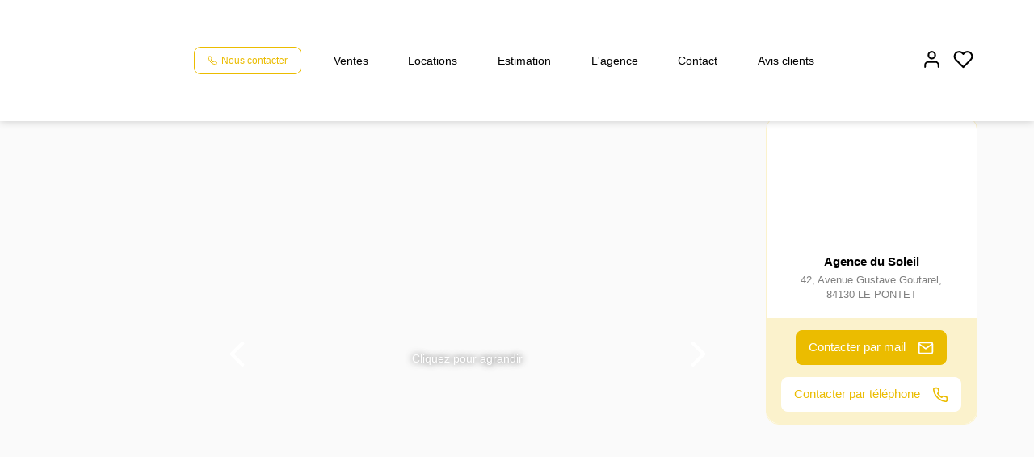

--- FILE ---
content_type: text/html; charset=UTF-8
request_url: https://www.agencedusoleil.net/fiches/3-32-36_16564313/le-pontet-appartement-type-3-de-55-m2.html
body_size: 2329
content:
<!DOCTYPE html>
<html lang="en">
<head>
    <meta charset="utf-8">
    <meta name="viewport" content="width=device-width, initial-scale=1">
    <title></title>
    <style>
        body {
            font-family: "Arial";
        }
    </style>
    <script type="text/javascript">
    window.awsWafCookieDomainList = [];
    window.gokuProps = {
"key":"AQIDAHjcYu/GjX+QlghicBgQ/7bFaQZ+m5FKCMDnO+vTbNg96AGoGJoAUj0XAzUPd0md0glnAAAAfjB8BgkqhkiG9w0BBwagbzBtAgEAMGgGCSqGSIb3DQEHATAeBglghkgBZQMEAS4wEQQMW9Toi2HIWnTj5agFAgEQgDt6UivCNVJejVhhH2/DM0mRLh97cNKSDcRWjh/Fuhqz6NxzDDVfUDIg7xNxvFWzuIjFcY5b5J+ux7el/g==",
          "iv":"CgAGvyLZeQAAAhIQ",
          "context":"TUo76skZSF0K20uubIvI8dbZUjycpdbKbuYz5xMI6rQ4VdR4I3nYyDklBvSbYSp/1KCbDy0wlmHJmx7rFbubi11A4seLejyxpNjqp8bnwIZAeCuDpIIPdCNFcyAnYwrkvOoEiMx09m3kTStnAB7zjiPkFoDltIhPwnw1CTrJF1XnYL3qjETnAWl8AaIAVEAegWfQt2U3niAdzwtARkzS7YaTGAF6Mxc05UgezbIWYmWG1sJTvQG+XEUU9DI/6YBlnWvuPL3/Avkrat0PyJPZUd+Ub7p04VJew2TNDAXEsnoj7lzB6uRZFhcdDAgDiLSQjGrfqRT1JWxD50dpIY3X2ysJ324maN6hzDuP9Y00V67PJyOxCIBZJx22/nm0JBAT4YVqiSgGWwXh260TJJKxXJq+bIJZO6OEDSerBB6W2Bw75R3/wzrGaQ5Alt78YHqBSqNuk5meCtuGH083ItkhTetXuxk29bRIbNgMr5asqI4cMmfn6ytVmekqimPpkSkfVxMbix4lxYASZ1MmD8W4zDn6EGQph0gmYqYyhv/TYZEnea3PYVf5Q/DCmCzwHw3g+oC6QnMCyVXwMMN4m/c0uztKWM6jM4wELnsFvAwKn4Q5bFe5M5qsXYW0VkhfBsXE99ptfGQ+FEY5wW/ZnwItpyTuLbX5ooUOyUua/kipDcQpTUmT/Y9M7arrPrZOa/gn2KRo0gQtjNiZ+12n/EG/c/OkPsp1YtHivutYCn2rbuFC3Kfav+0b1ff8ebZM6bWmxn0btLtLAM6vKjyOmtj+GrBeqpw35Eev1Q=="
};
    </script>
    <script src="https://7813e45193b3.47e58bb0.eu-west-3.token.awswaf.com/7813e45193b3/28fa1170bc90/1cc501575660/challenge.js"></script>
</head>
<body>
    <div id="challenge-container"></div>
    <script type="text/javascript">
        AwsWafIntegration.saveReferrer();
        AwsWafIntegration.checkForceRefresh().then((forceRefresh) => {
            if (forceRefresh) {
                AwsWafIntegration.forceRefreshToken().then(() => {
                    window.location.reload(true);
                });
            } else {
                AwsWafIntegration.getToken().then(() => {
                    window.location.reload(true);
                });
            }
        });
    </script>
    <noscript>
        <h1>JavaScript is disabled</h1>
        In order to continue, we need to verify that you're not a robot.
        This requires JavaScript. Enable JavaScript and then reload the page.
    </noscript>
</body>
</html>

--- FILE ---
content_type: image/svg+xml
request_url: https://www.agencedusoleil.net/office8_front/agencedusoleilgnimmo/cache/dpe_ges/ges_306fed6433df027e7118717829129d69.svg
body_size: 36260
content:
<svg xmlns="http://www.w3.org/2000/svg" xmlns:dc="http://purl.org/dc/elements/1.1/" xmlns:cc="http://creativecommons.org/ns#" xmlns:rdf="http://www.w3.org/1999/02/22-rdf-syntax-ns#" xmlns:sodipodi="http://sodipodi.sourceforge.net/DTD/sodipodi-0.dtd" xmlns:inkscape="http://www.inkscape.org/namespaces/inkscape" width="210" height="186.67" viewBox="0 0 210 186.67" version="1.1" id="svg164" sodipodi:docname="GES_C.svg" inkscape:version="0.92.5 (2060ec1f9f, 2020-04-08)" x="235" y="5">
  <metadata id="metadata170">
    <rdf:RDF>
      <cc:Work rdf:about="">
        <dc:format>image/svg+xml</dc:format>
        <dc:type rdf:resource="http://purl.org/dc/dcmitype/StillImage"/>
        <dc:title/>
      </cc:Work>
    </rdf:RDF>
  </metadata>
  <defs id="defs168"/>
  <sodipodi:namedview pagecolor="#ffffff" bordercolor="#666666" borderopacity="1" objecttolerance="10" gridtolerance="10" guidetolerance="10" inkscape:pageopacity="0" inkscape:pageshadow="2" inkscape:window-width="1920" inkscape:window-height="1043" id="namedview166" showgrid="false" inkscape:zoom="10.459834" inkscape:cx="119.61642" inkscape:cy="96.35649" inkscape:window-x="3840" inkscape:window-y="0" inkscape:window-maximized="1" inkscape:current-layer="svg164"/>
  <g id="Calque_3" data-name="Calque 3" transform="translate(0,6.17)">
    <path d="M 89.1,110.26 H 0.16 v 18 H 89.1 a 9,9 0 0 0 0,-18 z" style="fill:#4c5271" id="path2" inkscape:connector-curvature="0"/>
    <path d="M 122.19,151.73 H 0.16 v 18 h 122 a 9,9 0 0 0 0,-18 z" style="fill:#2a1b36" id="path4" inkscape:connector-curvature="0"/>
    <path d="M 105.85,131 H 0.16 v 18 h 105.69 a 9,9 0 1 0 0,-18 z" style="fill:#3a3553" id="path6" inkscape:connector-curvature="0"/>
    <path d="M 70.66,89.52 H 0.16 v 18 h 70.5 a 9,9 0 1 0 0,-18 z" style="fill:#616f8f" id="path8" inkscape:connector-curvature="0"/>
    <g id="Lettre_E" data-name="Lettre E">
      <path d="m 10,125.06 v -11.45 h 7.58 v 1.93 h -5.49 v 2.54 h 5.13 V 120 h -5.13 v 3.12 h 5.71 v 1.93 z" style="fill:#ffffff" id="path10" inkscape:connector-curvature="0"/>
    </g>
    <g id="Lettre_F" data-name="Lettre F">
      <path d="m 10,145.89 v -11.45 h 7 v 1.93 h -4.89 v 2.71 h 4.26 V 141 h -4.26 v 4.87 z" style="fill:#ffffff" id="path13" inkscape:connector-curvature="0"/>
    </g>
    <g id="Lettre_G" data-name="Lettre G">
      <path d="m 14.78,162 v -1.9 h 4.45 v 4.56 a 5.53,5.53 0 0 1 -1.88,1.24 6.13,6.13 0 0 1 -2.49,0.53 5.16,5.16 0 0 1 -2.8,-0.75 4.62,4.62 0 0 1 -1.79,-2.16 7.65,7.65 0 0 1 -0.6,-3.05 7.35,7.35 0 0 1 0.67,-3.18 4.77,4.77 0 0 1 2,-2.13 4.83,4.83 0 0 1 2.45,-0.57 4.52,4.52 0 0 1 3,0.89 4.18,4.18 0 0 1 1.31,2.52 l -2.05,0.43 a 2.54,2.54 0 0 0 -0.81,-1.34 2.32,2.32 0 0 0 -1.49,-0.48 2.65,2.65 0 0 0 -2.15,1 4.38,4.38 0 0 0 -0.8,2.85 4.86,4.86 0 0 0 0.81,3.06 2.57,2.57 0 0 0 2.12,1 3.26,3.26 0 0 0 1.3,-0.29 4.36,4.36 0 0 0 1.11,-0.69 V 162 Z" style="fill:#ffffff" id="path16" inkscape:connector-curvature="0"/>
    </g>
    <g id="Lettre_D" data-name="Lettre D">
      <path d="m 10,92.73 h 3.77 a 6.4,6.4 0 0 1 1.94,0.22 3.31,3.31 0 0 1 1.54,1 5.16,5.16 0 0 1 1,1.86 9.47,9.47 0 0 1 0.34,2.71 8.27,8.27 0 0 1 -0.32,2.43 5.31,5.31 0 0 1 -1.09,2 3.57,3.57 0 0 1 -1.45,0.91 5.71,5.71 0 0 1 -1.83,0.24 H 10 Z m 2.06,1.94 v 7.58 h 1.54 a 4.72,4.72 0 0 0 1.25,-0.11 1.84,1.84 0 0 0 0.83,-0.47 2.6,2.6 0 0 0 0.54,-1.11 8.28,8.28 0 0 0 0.21,-2.1 7.66,7.66 0 0 0 -0.21,-2 2.77,2.77 0 0 0 -0.58,-1.11 2,2 0 0 0 -1,-0.54 8.81,8.81 0 0 0 -1.69,-0.1 z" style="fill:#ffffff" id="path19" inkscape:connector-curvature="0"/>
    </g>
    <path d="M 26.38,11.75 H 0.27 v 18 h 26.11 a 9,9 0 1 0 0,-18 z" style="fill:#a4dbf8" id="path22" inkscape:connector-curvature="0"/>
    <text transform="matrix(0.89,0,0,1,9,26.81)" style="font-weight:700;font-size:16.00396919px;font-family:Arial-BoldMT, Arial;letter-spacing:-0.03708218em;fill:#ffffff" id="text24">A</text>
    <path d="M 41.79,32.28 H 0.27 v 18 h 41.52 a 9,9 0 1 0 0,-18 z" style="fill:#8eb4d3" id="path26" inkscape:connector-curvature="0"/>
    <g id="Lettre_B" data-name="Lettre B">
      <path d="m 10.15,35.33 h 4.08 a 11.26,11.26 0 0 1 1.81,0.11 2.48,2.48 0 0 1 1.07,0.48 2.75,2.75 0 0 1 0.78,0.95 2.85,2.85 0 0 1 0.32,1.34 2.9,2.9 0 0 1 -0.39,1.48 2.55,2.55 0 0 1 -1.05,1 2.71,2.71 0 0 1 1.44,1 3,3 0 0 1 0.5,1.72 3.68,3.68 0 0 1 -0.33,1.59 2.89,2.89 0 0 1 -0.88,1.18 2.74,2.74 0 0 1 -1.39,0.55 c -0.34,0 -1.17,0.06 -2.48,0.07 h -3.48 z m 2.06,1.91 v 2.64 h 1.35 q 1.21,0 1.5,0 a 1.4,1.4 0 0 0 0.84,-0.41 1.32,1.32 0 0 0 0.3,-0.9 1.38,1.38 0 0 0 -0.26,-0.86 1.19,1.19 0 0 0 -0.78,-0.41 c -0.2,0 -0.79,0 -1.76,0 z m 0,4.55 v 3.06 h 1.91 a 8.11,8.11 0 0 0 1.42,-0.07 1.22,1.22 0 0 0 0.74,-0.45 1.51,1.51 0 0 0 0.3,-1 1.61,1.61 0 0 0 -0.23,-0.87 1.22,1.22 0 0 0 -0.64,-0.52 6.18,6.18 0 0 0 -1.83,-0.17 z" style="fill:#ffffff" id="path28" inkscape:connector-curvature="0"/>
    </g>
    <path d="M 0.77,86.31 V 53.5 h 46.71 a 16.41,16.41 0 0 1 0,32.81 z" style="fill:#7893b2" id="path31" inkscape:connector-curvature="0"/>
    <path d="m 47.48,54 a 15.91,15.91 0 0 1 0,31.81 H 1.27 V 54 h 46.21 m 0,-1 H 0.27 v 33.81 h 47.21 a 16.91,16.91 0 0 0 0,-33.81 z" id="path33" inkscape:connector-curvature="0"/>
    <rect x="103.19" y="34.560001" width="2.1900001" height="70.330002" transform="rotate(90,104.285,69.725)" id="rect35"/>
    <g id="Lettre_C" data-name="Lettre C">
      <path d="m 24.73,72.81 4.13,1.46 A 10.61,10.61 0 0 1 25.7,80 8.32,8.32 0 0 1 20.11,81.88 8.6,8.6 0 0 1 13.21,78.66 Q 10.5,75.45 10.5,69.87 c 0,-3.93 0.91,-7 2.72,-9.16 a 8.83,8.83 0 0 1 7.15,-3.26 8.24,8.24 0 0 1 6.28,2.55 9.75,9.75 0 0 1 2.15,4.35 l -4.21,1.13 A 5.13,5.13 0 0 0 23,62.61 a 4.16,4.16 0 0 0 -2.88,-1.07 4.58,4.58 0 0 0 -3.8,1.89 c -1,1.26 -1.46,3.29 -1.46,6.11 q 0,4.47 1.43,6.38 a 4.48,4.48 0 0 0 3.74,1.9 4,4 0 0 0 2.97,-1.21 7.29,7.29 0 0 0 1.73,-3.8 z" style="fill:#ffffff;stroke:#000000;stroke-width:0.5px;stroke-miterlimit:10" id="path37" inkscape:connector-curvature="0"/>
    </g>
    <g id="kg_CO2m2" data-name="kg CO2m2">
      <path d="M 173.15,76.53 V 72.32 H 174 v 2.23 l 0.94,-1.07 h 1 l -1,1.11 1.06,1.94 h -0.87 l -0.77,-1.37 -0.37,0.39 v 1 z" id="path40" inkscape:connector-curvature="0"/>
      <path d="m 176.37,76.73 0.92,0.11 a 0.31,0.31 0 0 0 0.11,0.22 0.6,0.6 0 0 0 0.36,0.09 0.84,0.84 0 0 0 0.47,-0.1 0.38,0.38 0 0 0 0.17,-0.2 1.52,1.52 0 0 0 0,-0.37 V 76 a 1.09,1.09 0 0 1 -0.91,0.5 1.11,1.11 0 0 1 -1,-0.52 1.75,1.75 0 0 1 -0.28,-1 1.71,1.71 0 0 1 0.36,-1.17 1.22,1.22 0 0 1 0.92,-0.41 1.11,1.11 0 0 1 0.93,0.5 v -0.43 h 0.76 v 2.74 a 2.66,2.66 0 0 1 -0.09,0.8 1,1 0 0 1 -0.25,0.42 1.18,1.18 0 0 1 -0.43,0.24 2.15,2.15 0 0 1 -0.68,0.09 1.76,1.76 0 0 1 -1.1,-0.27 0.85,0.85 0 0 1 -0.32,-0.67 z m 0.72,-1.79 a 1.14,1.14 0 0 0 0.19,0.71 0.59,0.59 0 0 0 0.46,0.23 0.64,0.64 0 0 0 0.5,-0.23 1,1 0 0 0 0.21,-0.69 1.06,1.06 0 0 0 -0.2,-0.7 0.62,0.62 0 0 0 -0.49,-0.23 0.61,0.61 0 0 0 -0.48,0.22 1.09,1.09 0 0 0 -0.19,0.69 z" id="path42" inkscape:connector-curvature="0"/>
      <path d="m 184.37,75 0.82,0.26 a 1.82,1.82 0 0 1 -0.63,1 2,2 0 0 1 -2.49,-0.24 2.2,2.2 0 0 1 -0.54,-1.57 2.31,2.31 0 0 1 0.54,-1.63 1.85,1.85 0 0 1 1.43,-0.58 1.72,1.72 0 0 1 1.25,0.46 1.59,1.59 0 0 1 0.43,0.77 l -0.84,0.2 a 0.89,0.89 0 0 0 -0.31,-0.52 0.93,0.93 0 0 0 -0.58,-0.18 1,1 0 0 0 -0.76,0.33 1.69,1.69 0 0 0 -0.29,1.09 1.79,1.79 0 0 0 0.29,1.14 0.94,0.94 0 0 0 0.75,0.33 0.86,0.86 0 0 0 0.58,-0.21 1.25,1.25 0 0 0 0.35,-0.65 z" id="path44" inkscape:connector-curvature="0"/>
      <path d="m 185.75,74.45 a 2.64,2.64 0 0 1 0.19,-1.08 2.46,2.46 0 0 1 0.39,-0.58 1.62,1.62 0 0 1 0.55,-0.37 2.29,2.29 0 0 1 0.9,-0.17 2,2 0 0 1 1.49,0.58 2.57,2.57 0 0 1 0,3.19 2,2 0 0 1 -1.48,0.58 2,2 0 0 1 -1.5,-0.57 2.17,2.17 0 0 1 -0.54,-1.58 z m 0.87,0 a 1.6,1.6 0 0 0 0.33,1.09 1.16,1.16 0 0 0 1.68,0 1.66,1.66 0 0 0 0.32,-1.1 1.55,1.55 0 0 0 -0.32,-1.08 1.17,1.17 0 0 0 -1.68,0 1.55,1.55 0 0 0 -0.33,1.06 z" id="path46" inkscape:connector-curvature="0"/>
      <path d="m 191.25,76.23 v 0.3 h -1.13 a 0.94,0.94 0 0 1 0.11,-0.32 2.34,2.34 0 0 1 0.37,-0.41 1.84,1.84 0 0 0 0.26,-0.27 0.32,0.32 0 0 0 0.07,-0.2 0.24,0.24 0 0 0 -0.06,-0.17 0.25,0.25 0 0 0 -0.16,0 0.23,0.23 0 0 0 -0.16,0.06 0.34,0.34 0 0 0 -0.07,0.2 h -0.32 a 0.55,0.55 0 0 1 0.18,-0.39 0.66,0.66 0 0 1 0.38,-0.11 0.53,0.53 0 0 1 0.39,0.13 0.42,0.42 0 0 1 0.14,0.34 0.52,0.52 0 0 1 0,0.21 0.74,0.74 0 0 1 -0.13,0.22 1,1 0 0 1 -0.21,0.21 l -0.19,0.19 -0.07,0.09 z" id="path48" inkscape:connector-curvature="0"/>
      <path d="m 191.36,76.6 1,-4.35 H 193 l -1,4.35 z" id="path50" inkscape:connector-curvature="0"/>
      <path d="m 193.37,73.48 h 0.74 v 0.42 a 1.18,1.18 0 0 1 0.95,-0.49 1,1 0 0 1 0.51,0.12 0.9,0.9 0 0 1 0.35,0.37 1.44,1.44 0 0 1 0.43,-0.37 1.08,1.08 0 0 1 0.5,-0.12 1.15,1.15 0 0 1 0.57,0.14 0.86,0.86 0 0 1 0.35,0.4 1.88,1.88 0 0 1 0.08,0.63 v 2 H 197 v -1.79 a 1.25,1.25 0 0 0 -0.08,-0.59 0.38,0.38 0 0 0 -0.34,-0.17 0.53,0.53 0 0 0 -0.32,0.1 0.62,0.62 0 0 0 -0.22,0.3 2.46,2.46 0 0 0 -0.06,0.63 v 1.47 h -0.81 v -1.67 a 3,3 0 0 0 0,-0.58 0.4,0.4 0 0 0 -0.14,-0.19 0.43,0.43 0 0 0 -0.24,-0.06 0.57,0.57 0 0 0 -0.34,0.1 0.53,0.53 0 0 0 -0.21,0.29 1.94,1.94 0 0 0 -0.07,0.63 v 1.48 h -0.8 z" id="path52" inkscape:connector-curvature="0"/>
      <path d="m 200,74 v 0.45 h -1.7 a 1,1 0 0 1 0.16,-0.43 2.63,2.63 0 0 1 0.56,-0.54 2.3,2.3 0 0 0 0.39,-0.34 0.33,0.33 0 0 0 0.09,-0.22 0.22,0.22 0 0 0 -0.07,-0.17 0.34,0.34 0 0 0 -0.22,-0.06 0.29,0.29 0 0 0 -0.22,0.07 0.4,0.4 0 0 0 -0.09,0.26 l -0.54,-0.05 a 0.77,0.77 0 0 1 0.22,-0.49 0.94,0.94 0 0 1 0.64,-0.2 0.91,0.91 0 0 1 0.61,0.18 0.58,0.58 0 0 1 0.21,0.44 0.72,0.72 0 0 1 -0.06,0.29 1.23,1.23 0 0 1 -0.21,0.29 4.73,4.73 0 0 1 -0.39,0.32 l -0.24,0.2 z" id="path54" inkscape:connector-curvature="0"/>
      <path d="m 200.61,76.53 v -0.81 h 0.81 v 0.81 z" id="path56" inkscape:connector-curvature="0"/>
      <path d="m 202.85,74.41 -0.74,-0.13 a 1.22,1.22 0 0 1 0.43,-0.66 1.57,1.57 0 0 1 0.9,-0.21 1.87,1.87 0 0 1 0.8,0.13 0.79,0.79 0 0 1 0.37,0.32 1.72,1.72 0 0 1 0.11,0.73 v 0.94 a 2.88,2.88 0 0 0 0,0.59 1.53,1.53 0 0 0 0.14,0.41 h -0.79 a 1.33,1.33 0 0 1 -0.08,-0.24 0.42,0.42 0 0 1 0,-0.09 1.72,1.72 0 0 1 -0.44,0.3 1.45,1.45 0 0 1 -0.51,0.1 1,1 0 0 1 -0.74,-0.26 0.84,0.84 0 0 1 -0.27,-0.64 0.78,0.78 0 0 1 0.13,-0.46 0.73,0.73 0 0 1 0.34,-0.31 2.23,2.23 0 0 1 0.64,-0.19 4.54,4.54 0 0 0 0.79,-0.2 v -0.08 a 0.39,0.39 0 0 0 -0.12,-0.33 0.66,0.66 0 0 0 -0.43,-0.1 0.63,0.63 0 0 0 -0.34,0.08 0.62,0.62 0 0 0 -0.19,0.3 z m 1.08,0.65 a 4.5,4.5 0 0 1 -0.49,0.13 1.29,1.29 0 0 0 -0.44,0.14 0.32,0.32 0 0 0 -0.16,0.28 0.42,0.42 0 0 0 0.12,0.3 0.48,0.48 0 0 0 0.33,0.12 0.72,0.72 0 0 0 0.41,-0.14 0.54,0.54 0 0 0 0.19,-0.27 1.52,1.52 0 0 0 0,-0.39 z" id="path58" inkscape:connector-curvature="0"/>
      <path d="m 208.29,76.53 h -0.81 V 75 a 2.68,2.68 0 0 0 0,-0.64 0.47,0.47 0 0 0 -0.17,-0.22 A 0.51,0.51 0 0 0 207,74 a 0.7,0.7 0 0 0 -0.38,0.11 0.58,0.58 0 0 0 -0.22,0.31 2.2,2.2 0 0 0 -0.07,0.7 v 1.38 h -0.8 v -3 h 0.75 v 0.45 a 1.2,1.2 0 0 1 1,-0.52 1.13,1.13 0 0 1 0.49,0.1 0.71,0.71 0 0 1 0.33,0.24 0.89,0.89 0 0 1 0.16,0.34 2.47,2.47 0 0 1 0,0.54 z" id="path60" inkscape:connector-curvature="0"/>
    </g>
    <g id="peu_d_emissions_de_CO2" data-name="peu d emissions de CO2">
      <path d="m 0.3,1.81 h 1 V 2.4 A 1.44,1.44 0 0 1 1.82,1.91 1.4,1.4 0 0 1 2.55,1.72 1.56,1.56 0 0 1 3.74,2.26 2.26,2.26 0 0 1 4.22,3.79 2.26,2.26 0 0 1 3.73,5.35 1.5,1.5 0 0 1 2.54,5.91 1.32,1.32 0 0 1 1.94,5.78 2.15,2.15 0 0 1 1.37,5.33 v 2 H 0.3 Z m 1.05,1.94 a 1.55,1.55 0 0 0 0.27,1 0.82,0.82 0 0 0 0.65,0.32 0.78,0.78 0 0 0 0.62,-0.3 1.55,1.55 0 0 0 0.24,-1 A 1.47,1.47 0 0 0 2.88,2.83 0.8,0.8 0 0 0 2.25,2.53 0.8,0.8 0 0 0 1.61,2.83 1.28,1.28 0 0 0 1.35,3.75 Z" style="fill:#8eb4d3" id="path63" inkscape:connector-curvature="0"/>
      <path d="M 7.38,4.54 8.44,4.72 A 1.76,1.76 0 0 1 7.79,5.61 1.9,1.9 0 0 1 6.69,5.91 1.81,1.81 0 0 1 5.14,5.23 2.35,2.35 0 0 1 4.75,3.84 2.21,2.21 0 0 1 5.27,2.28 1.71,1.71 0 0 1 6.59,1.72 1.77,1.77 0 0 1 8,2.31 2.61,2.61 0 0 1 8.49,4.12 H 5.83 A 1.12,1.12 0 0 0 6.09,4.86 0.82,0.82 0 0 0 6.7,5.12 0.64,0.64 0 0 0 7.12,5 0.79,0.79 0 0 0 7.38,4.54 Z M 7.44,3.47 A 1,1 0 0 0 7.2,2.77 0.76,0.76 0 0 0 6.08,2.77 1,1 0 0 0 5.85,3.46 Z" style="fill:#8eb4d3" id="path65" inkscape:connector-curvature="0"/>
      <path d="M 12,5.82 V 5.22 A 1.69,1.69 0 0 1 11.42,5.73 1.6,1.6 0 0 1 10.67,5.91 1.43,1.43 0 0 1 10,5.73 1,1 0 0 1 9.53,5.24 2.21,2.21 0 0 1 9.39,4.35 V 1.81 h 1.01 v 1.84 a 5,5 0 0 0 0.06,1 0.55,0.55 0 0 0 0.21,0.3 0.62,0.62 0 0 0 0.39,0.11 A 0.81,0.81 0 0 0 11.55,5 0.76,0.76 0 0 0 11.85,4.63 4.39,4.39 0 0 0 11.93,3.55 V 1.81 H 13 v 4 z" style="fill:#8eb4d3" id="path67" inkscape:connector-curvature="0"/>
      <path d="m 19.92,5.82 h -1 V 5.23 A 1.56,1.56 0 0 1 18.34,5.74 1.39,1.39 0 0 1 17.67,5.91 1.52,1.52 0 0 1 16.48,5.35 2.25,2.25 0 0 1 16,3.8 2.23,2.23 0 0 1 16.48,2.25 1.54,1.54 0 0 1 17.69,1.72 1.49,1.49 0 0 1 18.86,2.28 v -2 h 1.06 z M 17.08,3.73 a 1.81,1.81 0 0 0 0.18,0.93 0.81,0.81 0 0 0 0.72,0.41 0.77,0.77 0 0 0 0.62,-0.31 1.45,1.45 0 0 0 0.26,-0.93 1.58,1.58 0 0 0 -0.25,-1 0.82,0.82 0 0 0 -1.27,0 1.36,1.36 0 0 0 -0.26,0.9 z" style="fill:#8eb4d3" id="path69" inkscape:connector-curvature="0"/>
      <path d="M 20.94,0.3 H 22 v 0.76 a 2.7,2.7 0 0 1 -0.08,0.72 1,1 0 0 1 -0.3,0.48 1.54,1.54 0 0 1 -0.56,0.33 L 20.85,2.16 a 1,1 0 0 0 0.46,-0.3 0.82,0.82 0 0 0 0.14,-0.5 h -0.51 z" style="fill:#8eb4d3" id="path71" inkscape:connector-curvature="0"/>
      <path d="m 25.44,4.54 1.06,0.18 a 1.76,1.76 0 0 1 -0.65,0.89 1.9,1.9 0 0 1 -1.1,0.3 1.81,1.81 0 0 1 -1.55,-0.68 2.36,2.36 0 0 1 -0.4,-1.39 2.22,2.22 0 0 1 0.53,-1.56 1.71,1.71 0 0 1 1.32,-0.56 1.77,1.77 0 0 1 1.41,0.59 2.61,2.61 0 0 1 0.49,1.81 H 23.89 A 1.12,1.12 0 0 0 24.15,4.86 0.82,0.82 0 0 0 24.76,5.12 0.64,0.64 0 0 0 25.18,5 0.79,0.79 0 0 0 25.44,4.54 Z M 25.5,3.47 a 1,1 0 0 0 -0.24,-0.7 0.76,0.76 0 0 0 -1.12,0 1,1 0 0 0 -0.23,0.69 z M 24.14,1.32 24.66,0.19 h 1.19 l -1,1.13 z" style="fill:#8eb4d3" id="path73" inkscape:connector-curvature="0"/>
      <path d="m 27.34,1.81 h 1 v 0.55 a 1.57,1.57 0 0 1 1.25,-0.64 1.3,1.3 0 0 1 0.67,0.16 1.13,1.13 0 0 1 0.46,0.48 1.78,1.78 0 0 1 0.57,-0.48 1.37,1.37 0 0 1 0.66,-0.16 1.49,1.49 0 0 1 0.75,0.18 1.1,1.1 0 0 1 0.45,0.52 2.17,2.17 0 0 1 0.11,0.83 V 5.82 H 32.18 V 3.53 A 1.72,1.72 0 0 0 32.07,2.76 0.49,0.49 0 0 0 31.62,2.53 0.66,0.66 0 0 0 31.2,2.67 0.78,0.78 0 0 0 30.91,3.06 3.33,3.33 0 0 0 30.83,3.89 V 5.82 H 29.77 V 3.62 A 2.82,2.82 0 0 0 29.71,2.87 0.51,0.51 0 0 0 29.53,2.61 0.58,0.58 0 0 0 29.21,2.53 0.76,0.76 0 0 0 28.77,2.66 0.72,0.72 0 0 0 28.49,3.04 2.75,2.75 0 0 0 28.4,3.87 v 2 h -1.06 z" style="fill:#8eb4d3" id="path75" inkscape:connector-curvature="0"/>
      <path d="m 34.3,1.26 v -1 h 1.06 v 1 z m 0,4.56 v -4 h 1.06 v 4 z" style="fill:#8eb4d3" id="path77" inkscape:connector-curvature="0"/>
      <path d="M 36.08,4.68 37.14,4.51 A 0.77,0.77 0 0 0 37.42,4.98 0.91,0.91 0 0 0 38,5.14 1.07,1.07 0 0 0 38.62,5 0.34,0.34 0 0 0 38.76,4.72 0.28,0.28 0 0 0 38.68,4.52 0.79,0.79 0 0 0 38.33,4.38 5.6,5.6 0 0 1 36.7,3.86 1,1 0 0 1 36.22,2.96 1.11,1.11 0 0 1 36.64,2.08 2,2 0 0 1 37.91,1.73 2.24,2.24 0 0 1 39.14,2 1.36,1.36 0 0 1 39.69,2.79 l -1,0.18 a 0.72,0.72 0 0 0 -0.25,-0.36 0.92,0.92 0 0 0 -0.51,-0.12 1.12,1.12 0 0 0 -0.6,0.12 0.24,0.24 0 0 0 -0.12,0.21 0.26,0.26 0 0 0 0.11,0.2 3.61,3.61 0 0 0 1,0.29 2.89,2.89 0 0 1 1.18,0.48 1,1 0 0 1 0.34,0.79 1.2,1.2 0 0 1 -0.47,0.94 2,2 0 0 1 -1.36,0.4 2.25,2.25 0 0 1 -1.3,-0.33 1.47,1.47 0 0 1 -0.63,-0.91 z" style="fill:#8eb4d3" id="path79" inkscape:connector-curvature="0"/>
      <path d="M 40.38,4.68 41.45,4.51 A 0.72,0.72 0 0 0 41.72,4.98 0.91,0.91 0 0 0 42.3,5.14 1,1 0 0 0 42.92,5 0.31,0.31 0 0 0 43.06,4.72 0.27,0.27 0 0 0 42.99,4.52 0.79,0.79 0 0 0 42.63,4.38 5.72,5.72 0 0 1 41,3.85 1,1 0 0 1 40.53,2.95 1.1,1.1 0 0 1 40.94,2.07 2,2 0 0 1 42.22,1.72 2.21,2.21 0 0 1 43.44,2 1.32,1.32 0 0 1 43.99,2.79 L 43,3 a 0.64,0.64 0 0 0 -0.24,-0.36 0.92,0.92 0 0 0 -0.51,-0.12 1.12,1.12 0 0 0 -0.6,0.12 0.23,0.23 0 0 0 -0.13,0.21 0.26,0.26 0 0 0 0.11,0.2 3.9,3.9 0 0 0 1,0.29 3,3 0 0 1 1.19,0.48 1,1 0 0 1 0.33,0.79 1.19,1.19 0 0 1 -0.46,0.94 2,2 0 0 1 -1.37,0.4 A 2.22,2.22 0 0 1 41,5.58 1.53,1.53 0 0 1 40.38,4.68 Z" style="fill:#8eb4d3" id="path81" inkscape:connector-curvature="0"/>
      <path d="m 45.06,1.26 v -1 h 1.06 v 1 z m 0,4.56 v -4 h 1.06 v 4 z" style="fill:#8eb4d3" id="path83" inkscape:connector-curvature="0"/>
      <path d="m 47,3.76 a 2.22,2.22 0 0 1 0.26,-1 A 1.78,1.78 0 0 1 48,2 2.15,2.15 0 0 1 49,1.72 2,2 0 0 1 50.49,2.31 2,2 0 0 1 51.08,3.8 2.07,2.07 0 0 1 50.49,5.31 2,2 0 0 1 49.01,5.91 2.26,2.26 0 0 1 48.01,5.66 1.7,1.7 0 0 1 47.24,4.93 2.47,2.47 0 0 1 47,3.76 Z m 1.09,0.05 a 1.33,1.33 0 0 0 0.29,0.92 0.89,0.89 0 0 0 0.69,0.32 0.91,0.91 0 0 0 0.7,-0.32 A 1.33,1.33 0 0 0 50,3.81 1.31,1.31 0 0 0 49.72,2.9 0.91,0.91 0 0 0 49.02,2.58 0.89,0.89 0 0 0 48.33,2.9 1.32,1.32 0 0 0 48.05,3.81 Z" style="fill:#8eb4d3" id="path85" inkscape:connector-curvature="0"/>
      <path d="M 55.59,5.82 H 54.52 V 3.77 A 3.6,3.6 0 0 0 54.46,2.93 0.6,0.6 0 0 0 53.87,2.53 0.87,0.87 0 0 0 53.37,2.68 0.81,0.81 0 0 0 53.07,3.08 3.66,3.66 0 0 0 53,4 v 1.82 h -1.07 v -4 h 1 V 2.4 a 1.57,1.57 0 0 1 1.32,-0.68 1.66,1.66 0 0 1 0.64,0.12 1.18,1.18 0 0 1 0.44,0.33 1.19,1.19 0 0 1 0.21,0.44 3.32,3.32 0 0 1 0.06,0.72 z" style="fill:#8eb4d3" id="path87" inkscape:connector-curvature="0"/>
      <path d="M 56.29,4.68 57.36,4.51 A 0.72,0.72 0 0 0 57.63,4.98 0.91,0.91 0 0 0 58.21,5.14 1,1 0 0 0 58.83,5 0.31,0.31 0 0 0 59,4.71 0.27,0.27 0 0 0 58.93,4.51 0.85,0.85 0 0 0 58.57,4.37 5.72,5.72 0 0 1 56.94,3.85 1,1 0 0 1 56.47,2.95 1.1,1.1 0 0 1 56.88,2.07 2,2 0 0 1 58.16,1.72 2.21,2.21 0 0 1 59.35,2 1.32,1.32 0 0 1 59.9,2.79 L 58.9,3 a 0.64,0.64 0 0 0 -0.24,-0.36 0.92,0.92 0 0 0 -0.51,-0.12 1.19,1.19 0 0 0 -0.61,0.12 0.24,0.24 0 0 0 -0.12,0.21 0.26,0.26 0 0 0 0.11,0.2 3.75,3.75 0 0 0 1,0.29 3,3 0 0 1 1.19,0.48 1,1 0 0 1 0.33,0.79 1.22,1.22 0 0 1 -0.46,0.94 2,2 0 0 1 -1.37,0.4 2.22,2.22 0 0 1 -1.29,-0.33 1.53,1.53 0 0 1 -0.64,-0.94 z" style="fill:#8eb4d3" id="path89" inkscape:connector-curvature="0"/>
      <path d="m 66.8,5.82 h -1 V 5.23 A 1.48,1.48 0 0 1 65.22,5.74 1.39,1.39 0 0 1 64.55,5.91 1.52,1.52 0 0 1 63.36,5.35 2.25,2.25 0 0 1 62.87,3.8 2.23,2.23 0 0 1 63.35,2.25 1.54,1.54 0 0 1 64.56,1.72 1.49,1.49 0 0 1 65.73,2.28 v -2 H 66.8 Z M 64,3.73 a 1.81,1.81 0 0 0 0.18,0.93 0.81,0.81 0 0 0 0.72,0.41 0.77,0.77 0 0 0 0.62,-0.31 1.45,1.45 0 0 0 0.26,-0.93 1.58,1.58 0 0 0 -0.25,-1 0.79,0.79 0 0 0 -0.64,-0.3 0.8,0.8 0 0 0 -0.63,0.3 1.36,1.36 0 0 0 -0.26,0.9 z" style="fill:#8eb4d3" id="path91" inkscape:connector-curvature="0"/>
      <path d="m 70.17,4.54 1.06,0.18 a 1.76,1.76 0 0 1 -0.65,0.89 1.9,1.9 0 0 1 -1.1,0.3 1.81,1.81 0 0 1 -1.55,-0.68 2.35,2.35 0 0 1 -0.39,-1.39 2.21,2.21 0 0 1 0.52,-1.56 1.71,1.71 0 0 1 1.32,-0.56 1.77,1.77 0 0 1 1.41,0.59 2.61,2.61 0 0 1 0.49,1.81 H 68.62 A 1.12,1.12 0 0 0 68.88,4.86 0.82,0.82 0 0 0 69.49,5.12 0.64,0.64 0 0 0 69.91,5 0.79,0.79 0 0 0 70.17,4.54 Z m 0.06,-1.07 a 1,1 0 0 0 -0.24,-0.7 0.76,0.76 0 0 0 -1.12,0 1,1 0 0 0 -0.23,0.69 z" style="fill:#8eb4d3" id="path93" inkscape:connector-curvature="0"/>
      <path d="m 77.85,3.78 1.09,0.35 A 2.48,2.48 0 0 1 78.11,5.47 2.34,2.34 0 0 1 76.64,5.92 2.4,2.4 0 0 1 74.82,5.16 2.9,2.9 0 0 1 74.11,3.1 3,3 0 0 1 74.83,1 2.43,2.43 0 0 1 76.7,0.19 a 2.29,2.29 0 0 1 1.65,0.6 2.09,2.09 0 0 1 0.57,1 L 77.81,2.05 A 1.14,1.14 0 0 0 77.4,1.37 1.19,1.19 0 0 0 76.65,1.12 a 1.27,1.27 0 0 0 -1,0.44 2.17,2.17 0 0 0 -0.39,1.44 2.3,2.3 0 0 0 0.38,1.49 1.22,1.22 0 0 0 1,0.45 1.16,1.16 0 0 0 0.77,-0.28 1.67,1.67 0 0 0 0.44,-0.88 z" style="fill:#8eb4d3" id="path95" inkscape:connector-curvature="0"/>
      <path d="m 79.67,3.08 a 3.54,3.54 0 0 1 0.25,-1.42 2.78,2.78 0 0 1 0.52,-0.76 2.16,2.16 0 0 1 0.71,-0.49 3,3 0 0 1 1.2,-0.22 2.58,2.58 0 0 1 2,0.76 2.9,2.9 0 0 1 0.65,2.11 2.9,2.9 0 0 1 -0.73,2.1 2.89,2.89 0 0 1 -3.91,0 2.84,2.84 0 0 1 -0.69,-2.08 z m 1.15,0 a 2.06,2.06 0 0 0 0.44,1.42 1.39,1.39 0 0 0 1.1,0.49 1.41,1.41 0 0 0 1.1,-0.48 A 2.16,2.16 0 0 0 83.89,3 2.08,2.08 0 0 0 83.47,1.58 1.43,1.43 0 0 0 82.36,1.11 1.4,1.4 0 0 0 81.25,1.59 2,2 0 0 0 80.82,3.05 Z" style="fill:#8eb4d3" id="path97" inkscape:connector-curvature="0"/>
      <path d="M 87.12,5.38 V 5.82 H 85.44 A 1.19,1.19 0 0 1 85.6,5.34 3.55,3.55 0 0 1 86.14,4.74 3.27,3.27 0 0 0 86.54,4.33 0.48,0.48 0 0 0 86.64,4.04 0.33,0.33 0 0 0 86.55,3.79 0.28,0.28 0 0 0 86.32,3.71 0.32,0.32 0 0 0 86.08,3.8 0.46,0.46 0 0 0 85.97,4.1 H 85.5 a 0.81,0.81 0 0 1 0.26,-0.57 0.94,0.94 0 0 1 0.57,-0.17 0.83,0.83 0 0 1 0.58,0.2 0.66,0.66 0 0 1 0.21,0.5 0.91,0.91 0 0 1 -0.06,0.32 1.4,1.4 0 0 1 -0.19,0.32 3.09,3.09 0 0 1 -0.32,0.32 C 86.4,5.15 86.31,5.25 86.27,5.29 a 0.61,0.61 0 0 0 -0.1,0.14 z" style="fill:#8eb4d3" id="path99" inkscape:connector-curvature="0"/>
    </g>
    <g id="Emissions_de_CO2_tres_importantes" data-name="Emissions de CO2 tres importantes">
      <path d="m 2.9,177.44 1.06,0.18 a 1.76,1.76 0 0 1 -0.65,0.89 1.9,1.9 0 0 1 -1.1,0.3 1.83,1.83 0 0 1 -1.55,-0.68 2.35,2.35 0 0 1 -0.39,-1.39 2.21,2.21 0 0 1 0.52,-1.56 1.74,1.74 0 0 1 1.32,-0.56 1.76,1.76 0 0 1 1.41,0.59 A 2.61,2.61 0 0 1 4,177 H 1.36 a 1,1 0 0 0 0.25,0.73 0.8,0.8 0 0 0 0.61,0.27 0.64,0.64 0 0 0 0.42,-0.14 0.82,0.82 0 0 0 0.26,-0.42 z M 3,176.37 a 1,1 0 0 0 -0.24,-0.7 0.72,0.72 0 0 0 -0.55,-0.24 0.72,0.72 0 0 0 -0.57,0.25 1,1 0 0 0 -0.23,0.69 z m -1.4,-2.15 0.53,-1.13 h 1.19 l -1,1.13 z" style="fill:#616f8f" id="path102" inkscape:connector-curvature="0"/>
      <path d="m 4.8,174.71 h 1 v 0.55 a 1.57,1.57 0 0 1 1.2,-0.64 1.3,1.3 0 0 1 0.67,0.16 1.13,1.13 0 0 1 0.46,0.48 1.78,1.78 0 0 1 0.57,-0.48 1.4,1.4 0 0 1 0.66,-0.16 1.49,1.49 0 0 1 0.75,0.18 1.1,1.1 0 0 1 0.45,0.52 2.14,2.14 0 0 1 0.11,0.83 v 2.57 H 9.64 v -2.29 a 1.72,1.72 0 0 0 -0.11,-0.77 0.49,0.49 0 0 0 -0.45,-0.23 0.66,0.66 0 0 0 -0.42,0.14 0.78,0.78 0 0 0 -0.29,0.39 3.33,3.33 0 0 0 -0.08,0.83 v 1.93 H 7.23 v -2.2 a 2.82,2.82 0 0 0 -0.06,-0.75 0.51,0.51 0 0 0 -0.18,-0.26 0.58,0.58 0 0 0 -0.32,-0.08 0.76,0.76 0 0 0 -0.44,0.13 0.72,0.72 0 0 0 -0.28,0.38 2.7,2.7 0 0 0 -0.09,0.83 v 1.95 H 4.8 Z" style="fill:#616f8f" id="path104" inkscape:connector-curvature="0"/>
      <path d="m 11.76,174.16 v -1 h 1.06 v 1 z m 0,4.56 v -4 h 1.06 v 4 z" style="fill:#616f8f" id="path106" inkscape:connector-curvature="0"/>
      <path d="m 13.54,177.57 1.06,-0.16 a 0.77,0.77 0 0 0 0.28,0.47 0.91,0.91 0 0 0 0.58,0.16 1.07,1.07 0 0 0 0.62,-0.15 0.34,0.34 0 0 0 0.14,-0.28 0.28,0.28 0 0 0 -0.08,-0.2 0.79,0.79 0 0 0 -0.35,-0.14 5.6,5.6 0 0 1 -1.63,-0.52 1,1 0 0 1 -0.48,-0.9 1.13,1.13 0 0 1 0.41,-0.88 2,2 0 0 1 1.28,-0.35 2.24,2.24 0 0 1 1.23,0.27 1.36,1.36 0 0 1 0.55,0.79 l -1,0.18 a 0.72,0.72 0 0 0 -0.25,-0.36 0.92,0.92 0 0 0 -0.51,-0.12 1.12,1.12 0 0 0 -0.6,0.12 0.24,0.24 0 0 0 -0.12,0.21 0.25,0.25 0 0 0 0.1,0.2 3.89,3.89 0 0 0 1,0.29 2.89,2.89 0 0 1 1.18,0.48 1,1 0 0 1 0.33,0.79 1.19,1.19 0 0 1 -0.46,0.94 2,2 0 0 1 -1.36,0.4 2.25,2.25 0 0 1 -1.3,-0.33 1.47,1.47 0 0 1 -0.62,-0.91 z" style="fill:#616f8f" id="path108" inkscape:connector-curvature="0"/>
      <path d="m 17.84,177.57 1.06,-0.16 a 0.77,0.77 0 0 0 0.28,0.47 0.91,0.91 0 0 0 0.58,0.16 1,1 0 0 0 0.62,-0.15 0.34,0.34 0 0 0 0.14,-0.28 0.27,0.27 0 0 0 -0.07,-0.2 0.91,0.91 0 0 0 -0.36,-0.14 5.6,5.6 0 0 1 -1.63,-0.52 1,1 0 0 1 -0.47,-0.9 1.1,1.1 0 0 1 0.41,-0.88 2,2 0 0 1 1.27,-0.35 2.24,2.24 0 0 1 1.23,0.27 1.32,1.32 0 0 1 0.55,0.79 l -1,0.18 a 0.64,0.64 0 0 0 -0.24,-0.36 0.93,0.93 0 0 0 -0.52,-0.12 1.12,1.12 0 0 0 -0.6,0.12 0.24,0.24 0 0 0 -0.12,0.21 0.26,0.26 0 0 0 0.11,0.2 3.61,3.61 0 0 0 1,0.29 2.89,2.89 0 0 1 1.18,0.48 1,1 0 0 1 0.34,0.79 1.22,1.22 0 0 1 -0.46,0.94 2,2 0 0 1 -1.37,0.4 2.28,2.28 0 0 1 -1.3,-0.33 1.55,1.55 0 0 1 -0.63,-0.91 z" style="fill:#616f8f" id="path110" inkscape:connector-curvature="0"/>
      <path d="m 22.52,174.16 v -1 h 1.06 v 1 z m 0,4.56 v -4 h 1.06 v 4 z" style="fill:#616f8f" id="path112" inkscape:connector-curvature="0"/>
      <path d="m 24.42,176.66 a 2.22,2.22 0 0 1 0.26,-1 1.73,1.73 0 0 1 0.74,-0.75 2.12,2.12 0 0 1 1.07,-0.26 2,2 0 0 1 1.49,0.59 2,2 0 0 1 0.58,1.49 2.07,2.07 0 0 1 -0.59,1.51 2,2 0 0 1 -1.48,0.6 2.32,2.32 0 0 1 -1,-0.25 1.73,1.73 0 0 1 -0.76,-0.73 2.47,2.47 0 0 1 -0.31,-1.2 z m 1.09,0.05 a 1.33,1.33 0 0 0 0.28,0.92 0.93,0.93 0 0 0 1.4,0 1.38,1.38 0 0 0 0.28,-0.92 1.36,1.36 0 0 0 -0.28,-0.91 0.93,0.93 0 0 0 -1.4,0 1.32,1.32 0 0 0 -0.28,0.91 z" style="fill:#616f8f" id="path114" inkscape:connector-curvature="0"/>
      <path d="m 33,178.72 h -1 v -2.05 a 3,3 0 0 0 -0.07,-0.84 0.61,0.61 0 0 0 -0.22,-0.3 0.62,0.62 0 0 0 -0.37,-0.1 0.84,0.84 0 0 0 -0.49,0.15 0.71,0.71 0 0 0 -0.3,0.4 3.23,3.23 0 0 0 -0.08,0.92 v 1.82 h -1.09 v -4 h 1 v 0.59 a 1.59,1.59 0 0 1 1.32,-0.68 1.62,1.62 0 0 1 0.64,0.12 1,1 0 0 1 0.44,0.33 1.19,1.19 0 0 1 0.21,0.44 3.32,3.32 0 0 1 0.06,0.72 z" style="fill:#616f8f" id="path116" inkscape:connector-curvature="0"/>
      <path d="m 33.74,177.57 1.07,-0.16 a 0.76,0.76 0 0 0 0.27,0.47 0.94,0.94 0 0 0 0.59,0.16 1.07,1.07 0 0 0 0.62,-0.15 0.34,0.34 0 0 0 0.14,-0.28 0.28,0.28 0 0 0 -0.08,-0.2 0.79,0.79 0 0 0 -0.36,-0.14 5.61,5.61 0 0 1 -1.62,-0.52 1,1 0 0 1 -0.48,-0.9 1.13,1.13 0 0 1 0.41,-0.88 2,2 0 0 1 1.28,-0.35 2.18,2.18 0 0 1 1.22,0.27 1.32,1.32 0 0 1 0.55,0.79 l -1,0.18 a 0.64,0.64 0 0 0 -0.24,-0.36 0.92,0.92 0 0 0 -0.51,-0.12 1.12,1.12 0 0 0 -0.6,0.12 0.24,0.24 0 0 0 -0.12,0.21 0.25,0.25 0 0 0 0.1,0.2 3.9,3.9 0 0 0 1,0.29 3,3 0 0 1 1.19,0.48 1,1 0 0 1 0.33,0.79 1.19,1.19 0 0 1 -0.46,0.94 2,2 0 0 1 -1.36,0.4 2.25,2.25 0 0 1 -1.3,-0.33 1.52,1.52 0 0 1 -0.64,-0.91 z" style="fill:#616f8f" id="path118" inkscape:connector-curvature="0"/>
      <path d="m 44.25,178.72 h -1 v -0.59 a 1.56,1.56 0 0 1 -1.25,0.68 1.55,1.55 0 0 1 -1.19,-0.56 2.3,2.3 0 0 1 -0.49,-1.55 2.23,2.23 0 0 1 0.48,-1.55 1.55,1.55 0 0 1 1.21,-0.53 1.49,1.49 0 0 1 1.17,0.56 v -2 h 1.06 z m -2.83,-2.09 a 2,2 0 0 0 0.17,0.93 0.82,0.82 0 0 0 0.72,0.41 0.76,0.76 0 0 0 0.62,-0.31 1.39,1.39 0 0 0 0.26,-0.93 1.58,1.58 0 0 0 -0.25,-1 0.79,0.79 0 0 0 -0.64,-0.3 0.8,0.8 0 0 0 -0.63,0.3 1.36,1.36 0 0 0 -0.25,0.9 z" style="fill:#616f8f" id="path120" inkscape:connector-curvature="0"/>
      <path d="m 47.62,177.44 1.06,0.18 a 1.76,1.76 0 0 1 -0.65,0.89 1.9,1.9 0 0 1 -1.1,0.3 1.81,1.81 0 0 1 -1.55,-0.68 2.35,2.35 0 0 1 -0.39,-1.39 2.21,2.21 0 0 1 0.52,-1.56 1.74,1.74 0 0 1 1.32,-0.56 1.77,1.77 0 0 1 1.41,0.59 2.61,2.61 0 0 1 0.49,1.81 h -2.66 a 1.09,1.09 0 0 0 0.26,0.73 0.8,0.8 0 0 0 0.61,0.27 0.64,0.64 0 0 0 0.42,-0.14 0.82,0.82 0 0 0 0.26,-0.44 z m 0.06,-1.07 a 1,1 0 0 0 -0.24,-0.7 0.76,0.76 0 0 0 -1.12,0 1,1 0 0 0 -0.23,0.69 z" style="fill:#616f8f" id="path122" inkscape:connector-curvature="0"/>
      <path d="m 55.3,176.68 1.08,0.35 a 2.37,2.37 0 0 1 -0.83,1.34 2.3,2.3 0 0 1 -1.47,0.44 2.38,2.38 0 0 1 -1.81,-0.75 2.9,2.9 0 0 1 -0.71,-2.06 3.06,3.06 0 0 1 0.71,-2.15 2.46,2.46 0 0 1 1.88,-0.76 2.29,2.29 0 0 1 1.65,0.6 2.17,2.17 0 0 1 0.57,1 l -1.11,0.26 a 1.14,1.14 0 0 0 -0.41,-0.68 1.22,1.22 0 0 0 -0.76,-0.25 1.25,1.25 0 0 0 -1,0.44 2.17,2.17 0 0 0 -0.39,1.44 2.3,2.3 0 0 0 0.38,1.49 1.22,1.22 0 0 0 1,0.45 1.12,1.12 0 0 0 0.77,-0.29 1.6,1.6 0 0 0 0.45,-0.87 z" style="fill:#616f8f" id="path124" inkscape:connector-curvature="0"/>
      <path d="m 57.12,176 a 3.54,3.54 0 0 1 0.25,-1.42 2.78,2.78 0 0 1 0.52,-0.76 2,2 0 0 1 0.71,-0.49 3,3 0 0 1 1.2,-0.22 2.56,2.56 0 0 1 2,0.76 3.38,3.38 0 0 1 0,4.21 2.92,2.92 0 0 1 -3.91,0 2.84,2.84 0 0 1 -0.77,-2.08 z m 1.15,0 a 2.06,2.06 0 0 0 0.43,1.42 1.41,1.41 0 0 0 1.11,0.49 1.39,1.39 0 0 0 1.09,-0.48 2.66,2.66 0 0 0 0,-2.87 1.55,1.55 0 0 0 -2.23,0 2.09,2.09 0 0 0 -0.4,1.44 z" style="fill:#616f8f" id="path126" inkscape:connector-curvature="0"/>
      <path d="m 64.56,178.27 v 0.45 h -1.67 a 1.05,1.05 0 0 1 0.16,-0.48 3.15,3.15 0 0 1 0.54,-0.6 3.33,3.33 0 0 0 0.4,-0.41 0.52,0.52 0 0 0 0.09,-0.29 0.29,0.29 0 0 0 -0.08,-0.24 0.37,0.37 0 0 0 -0.48,0 0.46,0.46 0 0 0 -0.1,0.3 l -0.48,-0.05 a 0.81,0.81 0 0 1 0.27,-0.57 0.93,0.93 0 0 1 0.56,-0.17 0.82,0.82 0 0 1 0.58,0.2 0.66,0.66 0 0 1 0.21,0.5 0.87,0.87 0 0 1 -0.06,0.32 1.22,1.22 0 0 1 -0.19,0.32 4,4 0 0 1 -0.31,0.32 l -0.29,0.27 -0.1,0.13 z" style="fill:#616f8f" id="path128" inkscape:connector-curvature="0"/>
      <path d="m 69.6,174.71 v 0.85 h -0.73 v 1.61 a 4.74,4.74 0 0 0 0,0.57 0.28,0.28 0 0 0 0.1,0.14 0.35,0.35 0 0 0 0.18,0.05 1.23,1.23 0 0 0 0.42,-0.1 l 0.1,0.82 a 2.06,2.06 0 0 1 -0.84,0.16 1.42,1.42 0 0 1 -0.52,-0.09 0.84,0.84 0 0 1 -0.34,-0.25 1.09,1.09 0 0 1 -0.15,-0.42 5.78,5.78 0 0 1 0,-0.75 v -1.74 h -0.49 v -0.85 h 0.49 v -0.8 l 1.06,-0.62 v 1.42 z" style="fill:#616f8f" id="path130" inkscape:connector-curvature="0"/>
      <path d="m 71.35,178.72 h -1.06 v -4 h 1 v 0.57 a 1.7,1.7 0 0 1 0.45,-0.53 0.82,0.82 0 0 1 0.46,-0.13 1.38,1.38 0 0 1 0.7,0.2 l -0.33,0.92 a 1,1 0 0 0 -0.5,-0.17 0.62,0.62 0 0 0 -0.38,0.12 0.9,0.9 0 0 0 -0.24,0.45 6.16,6.16 0 0 0 -0.09,1.34 z" style="fill:#616f8f" id="path132" inkscape:connector-curvature="0"/>
      <path d="m 75.67,177.44 1.06,0.18 a 1.72,1.72 0 0 1 -0.65,0.89 1.9,1.9 0 0 1 -1.1,0.3 1.83,1.83 0 0 1 -1.55,-0.68 2.34,2.34 0 0 1 -0.39,-1.38 2.22,2.22 0 0 1 0.52,-1.57 1.74,1.74 0 0 1 1.32,-0.56 1.8,1.8 0 0 1 1.41,0.59 2.61,2.61 0 0 1 0.49,1.81 h -2.66 a 1.12,1.12 0 0 0 0.26,0.74 0.83,0.83 0 0 0 0.62,0.24 0.64,0.64 0 0 0 0.42,-0.14 0.79,0.79 0 0 0 0.25,-0.42 z m -0.22,-3.22 h -0.67 l -1,-1.13 h 1.19 z m 0.28,2.15 a 1,1 0 0 0 -0.24,-0.7 0.72,0.72 0 0 0 -0.55,-0.24 0.76,0.76 0 0 0 -0.57,0.25 1,1 0 0 0 -0.23,0.69 z" style="fill:#616f8f" id="path134" inkscape:connector-curvature="0"/>
      <path d="m 77.28,177.58 1.06,-0.17 a 0.77,0.77 0 0 0 0.28,0.47 0.91,0.91 0 0 0 0.58,0.17 1.07,1.07 0 0 0 0.62,-0.16 0.34,0.34 0 0 0 0.14,-0.28 0.28,0.28 0 0 0 -0.08,-0.2 0.79,0.79 0 0 0 -0.35,-0.14 5.6,5.6 0 0 1 -1.63,-0.52 1,1 0 0 1 -0.48,-0.9 1.13,1.13 0 0 1 0.41,-0.88 2,2 0 0 1 1.28,-0.35 2.24,2.24 0 0 1 1.23,0.27 1.39,1.39 0 0 1 0.55,0.79 l -1,0.19 a 0.64,0.64 0 0 0 -0.25,-0.36 0.84,0.84 0 0 0 -0.51,-0.13 1.12,1.12 0 0 0 -0.6,0.12 0.25,0.25 0 0 0 0,0.41 4.17,4.17 0 0 0 1,0.3 2.77,2.77 0 0 1 1.18,0.47 1,1 0 0 1 0.33,0.79 1.21,1.21 0 0 1 -0.46,0.95 2,2 0 0 1 -1.36,0.39 2.25,2.25 0 0 1 -1.3,-0.33 1.47,1.47 0 0 1 -0.64,-0.9 z" style="fill:#616f8f" id="path136" inkscape:connector-curvature="0"/>
      <path d="m 84.1,174.17 v -1 h 1.06 v 1 z m 0,4.55 v -4 h 1.06 v 4 z" style="fill:#616f8f" id="path138" inkscape:connector-curvature="0"/>
      <path d="m 86.17,174.71 h 1 v 0.55 a 1.57,1.57 0 0 1 1.25,-0.64 1.3,1.3 0 0 1 0.67,0.16 1.13,1.13 0 0 1 0.46,0.48 1.71,1.71 0 0 1 0.58,-0.48 1.33,1.33 0 0 1 0.65,-0.16 1.49,1.49 0 0 1 0.75,0.18 1.08,1.08 0 0 1 0.45,0.53 2.11,2.11 0 0 1 0.11,0.83 v 2.56 H 91 v -2.29 a 1.58,1.58 0 0 0 -0.11,-0.77 0.51,0.51 0 0 0 -0.45,-0.23 0.73,0.73 0 0 0 -0.42,0.14 0.7,0.7 0 0 0 -0.28,0.4 2.72,2.72 0 0 0 -0.09,0.82 v 1.93 H 88.6 v -2.2 a 2.82,2.82 0 0 0 -0.06,-0.75 0.56,0.56 0 0 0 -0.17,-0.26 0.62,0.62 0 0 0 -0.33,-0.08 0.76,0.76 0 0 0 -0.44,0.13 0.78,0.78 0 0 0 -0.28,0.38 2.75,2.75 0 0 0 -0.09,0.83 v 1.95 h -1.06 z" style="fill:#616f8f" id="path140" inkscape:connector-curvature="0"/>
      <path d="m 93.1,174.71 h 1 v 0.59 a 1.44,1.44 0 0 1 0.52,-0.49 1.4,1.4 0 0 1 0.73,-0.19 1.53,1.53 0 0 1 1.19,0.55 2.22,2.22 0 0 1 0.48,1.52 2.26,2.26 0 0 1 -0.49,1.56 1.49,1.49 0 0 1 -1.19,0.56 1.32,1.32 0 0 1 -0.6,-0.13 2.15,2.15 0 0 1 -0.57,-0.45 v 2 H 93.1 Z m 1.05,1.94 a 1.55,1.55 0 0 0 0.27,1 0.84,0.84 0 0 0 0.65,0.32 0.76,0.76 0 0 0 0.62,-0.3 1.53,1.53 0 0 0 0.24,-1 1.47,1.47 0 0 0 -0.25,-0.94 0.8,0.8 0 0 0 -0.63,-0.3 0.81,0.81 0 0 0 -0.64,0.3 1.33,1.33 0 0 0 -0.26,0.92 z" style="fill:#616f8f" id="path142" inkscape:connector-curvature="0"/>
      <path d="m 97.61,176.66 a 2.28,2.28 0 0 1 0.26,-1 1.78,1.78 0 0 1 0.74,-0.75 2.26,2.26 0 0 1 1.07,-0.26 2,2 0 0 1 2.07,2.08 2,2 0 0 1 -0.59,1.51 2,2 0 0 1 -1.47,0.6 2.33,2.33 0 0 1 -1.06,-0.25 1.73,1.73 0 0 1 -0.76,-0.73 2.47,2.47 0 0 1 -0.26,-1.2 z m 1.09,0.06 a 1.32,1.32 0 0 0 0.28,0.91 0.92,0.92 0 0 0 0.7,0.32 0.91,0.91 0 0 0 0.7,-0.32 1.33,1.33 0 0 0 0.28,-0.92 1.31,1.31 0 0 0 -0.28,-0.91 0.91,0.91 0 0 0 -0.7,-0.32 0.92,0.92 0 0 0 -0.7,0.32 1.33,1.33 0 0 0 -0.28,0.92 z" style="fill:#616f8f" id="path144" inkscape:connector-curvature="0"/>
      <path d="m 103.6,178.72 h -1.06 v -4 h 1 v 0.57 a 1.7,1.7 0 0 1 0.46,-0.53 0.8,0.8 0 0 1 0.46,-0.13 1.41,1.41 0 0 1 0.7,0.2 l -0.33,0.92 a 1,1 0 0 0 -0.5,-0.17 0.62,0.62 0 0 0 -0.38,0.12 0.9,0.9 0 0 0 -0.24,0.45 6.16,6.16 0 0 0 -0.09,1.34 z" style="fill:#616f8f" id="path146" inkscape:connector-curvature="0"/>
      <path d="m 107.43,174.71 v 0.85 h -0.72 v 1.61 a 4.74,4.74 0 0 0 0,0.57 0.26,0.26 0 0 0 0.09,0.14 0.35,0.35 0 0 0 0.18,0.05 1.33,1.33 0 0 0 0.43,-0.1 l 0.09,0.82 a 2,2 0 0 1 -0.84,0.16 1.46,1.46 0 0 1 -0.52,-0.09 0.8,0.8 0 0 1 -0.33,-0.25 1,1 0 0 1 -0.15,-0.42 4,4 0 0 1 0,-0.75 v -1.74 h -0.48 v -0.85 h 0.48 v -0.8 l 1.07,-0.62 v 1.42 z" style="fill:#616f8f" id="path148" inkscape:connector-curvature="0"/>
      <path d="m 109,175.93 -1,-0.17 a 1.5,1.5 0 0 1 0.56,-0.86 2,2 0 0 1 1.18,-0.28 2.43,2.43 0 0 1 1.06,0.17 1.09,1.09 0 0 1 0.49,0.42 2.29,2.29 0 0 1 0.14,0.95 v 1.24 a 3.74,3.74 0 0 0 0,0.78 2.19,2.19 0 0 0 0.19,0.54 h -1 a 2.88,2.88 0 0 1 -0.1,-0.31 c 0,-0.06 0,-0.11 0,-0.13 a 2,2 0 0 1 -0.58,0.4 1.67,1.67 0 0 1 -0.67,0.13 1.37,1.37 0 0 1 -1,-0.33 1.13,1.13 0 0 1 -0.36,-0.85 1.23,1.23 0 0 1 0.16,-0.61 1.08,1.08 0 0 1 0.46,-0.41 3.73,3.73 0 0 1 0.84,-0.25 5.44,5.44 0 0 0 1,-0.26 V 176 a 0.56,0.56 0 0 0 -0.15,-0.44 0.88,0.88 0 0 0 -0.57,-0.13 0.79,0.79 0 0 0 -0.44,0.11 0.92,0.92 0 0 0 -0.21,0.39 z m 1.42,0.86 a 6.51,6.51 0 0 1 -0.64,0.17 1.87,1.87 0 0 0 -0.58,0.18 0.46,0.46 0 0 0 -0.21,0.38 0.52,0.52 0 0 0 0.17,0.38 0.57,0.57 0 0 0 0.42,0.16 1,1 0 0 0 0.55,-0.18 0.68,0.68 0 0 0 0.25,-0.36 2,2 0 0 0 0,-0.51 z" style="fill:#616f8f" id="path150" inkscape:connector-curvature="0"/>
      <path d="m 116.12,178.72 h -1.06 v -2.05 a 3,3 0 0 0 -0.07,-0.84 0.58,0.58 0 0 0 -0.22,-0.29 0.62,0.62 0 0 0 -0.37,-0.11 0.86,0.86 0 0 0 -0.49,0.15 0.74,0.74 0 0 0 -0.3,0.4 3.72,3.72 0 0 0 -0.08,0.92 v 1.82 h -1.06 v -4 h 1 v 0.59 a 1.61,1.61 0 0 1 1.32,-0.68 1.54,1.54 0 0 1 0.65,0.13 1.07,1.07 0 0 1 0.44,0.32 1,1 0 0 1 0.2,0.44 3.32,3.32 0 0 1 0.06,0.72 z" style="fill:#616f8f" id="path152" inkscape:connector-curvature="0"/>
      <path d="m 119,174.71 v 0.85 h -0.73 v 1.61 a 2.72,2.72 0 0 0 0,0.57 0.22,0.22 0 0 0 0.09,0.14 0.35,0.35 0 0 0 0.18,0.05 1.33,1.33 0 0 0 0.43,-0.1 l 0.09,0.82 a 2.06,2.06 0 0 1 -0.84,0.16 1.42,1.42 0 0 1 -0.52,-0.09 0.84,0.84 0 0 1 -0.34,-0.25 1.09,1.09 0 0 1 -0.15,-0.42 5.78,5.78 0 0 1 0,-0.75 v -1.74 h -0.49 v -0.85 h 0.49 v -0.8 l 1.06,-0.62 v 1.42 z" style="fill:#616f8f" id="path154" inkscape:connector-curvature="0"/>
      <path d="m 122.1,177.44 1.06,0.18 a 1.72,1.72 0 0 1 -0.65,0.89 1.9,1.9 0 0 1 -1.1,0.3 1.83,1.83 0 0 1 -1.55,-0.68 2.34,2.34 0 0 1 -0.39,-1.38 2.22,2.22 0 0 1 0.52,-1.57 1.74,1.74 0 0 1 1.32,-0.56 1.8,1.8 0 0 1 1.41,0.59 2.56,2.56 0 0 1 0.49,1.81 h -2.66 a 1.12,1.12 0 0 0 0.26,0.74 0.83,0.83 0 0 0 0.61,0.26 0.64,0.64 0 0 0 0.42,-0.14 0.79,0.79 0 0 0 0.26,-0.44 z m 0.06,-1.07 a 1,1 0 0 0 -0.24,-0.7 0.72,0.72 0 0 0 -0.55,-0.24 0.76,0.76 0 0 0 -0.57,0.25 1,1 0 0 0 -0.23,0.69 z" style="fill:#616f8f" id="path156" inkscape:connector-curvature="0"/>
      <path d="m 123.71,177.58 1.06,-0.17 a 0.77,0.77 0 0 0 0.28,0.47 0.91,0.91 0 0 0 0.58,0.17 1.07,1.07 0 0 0 0.62,-0.16 0.34,0.34 0 0 0 0.14,-0.28 0.28,0.28 0 0 0 -0.08,-0.2 0.79,0.79 0 0 0 -0.35,-0.14 5.6,5.6 0 0 1 -1.63,-0.52 1,1 0 0 1 -0.48,-0.9 1.13,1.13 0 0 1 0.41,-0.88 2,2 0 0 1 1.28,-0.35 2.24,2.24 0 0 1 1.23,0.27 1.39,1.39 0 0 1 0.55,0.79 l -1,0.19 a 0.64,0.64 0 0 0 -0.25,-0.36 0.84,0.84 0 0 0 -0.51,-0.13 1.12,1.12 0 0 0 -0.6,0.12 0.25,0.25 0 0 0 0,0.41 4.17,4.17 0 0 0 1,0.3 2.77,2.77 0 0 1 1.18,0.47 1,1 0 0 1 0.33,0.79 1.21,1.21 0 0 1 -0.46,0.95 2,2 0 0 1 -1.36,0.39 2.25,2.25 0 0 1 -1.3,-0.33 1.47,1.47 0 0 1 -0.64,-0.9 z" style="fill:#616f8f" id="path158" inkscape:connector-curvature="0"/>
    </g>
  </g>
  <text xml:space="preserve" style="font-style:normal;font-variant:normal;font-weight:bold;font-stretch:normal;font-size:16px;line-height:1.25;font-family:sans-serif;-inkscape-font-specification:'sans-serif Bold';text-align:center;letter-spacing:0px;word-spacing:0px;text-anchor:middle;fill:#000000;fill-opacity:1;stroke:none" x="155.8676" y="82.517174" id="data_ges"><tspan sodipodi:role="line" id="data_ges_value" x="155.8676" y="82.517174">15</tspan></text>
</svg>